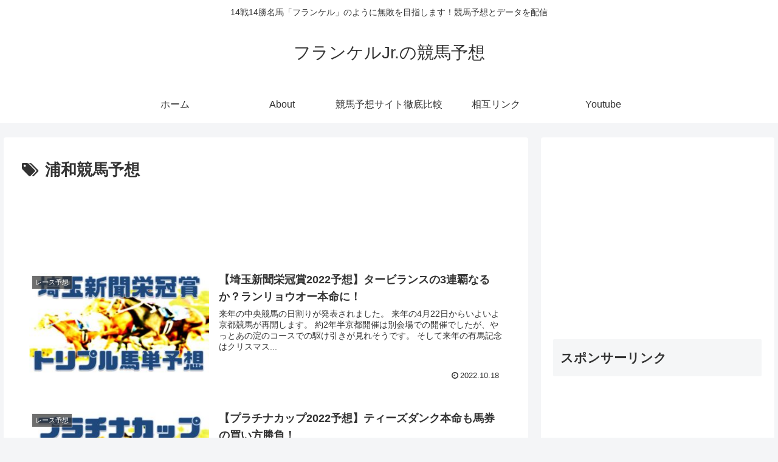

--- FILE ---
content_type: text/html; charset=utf-8
request_url: https://accounts.google.com/o/oauth2/postmessageRelay?parent=https%3A%2F%2Ffrankelkeiba.com&jsh=m%3B%2F_%2Fscs%2Fabc-static%2F_%2Fjs%2Fk%3Dgapi.lb.en.2kN9-TZiXrM.O%2Fd%3D1%2Frs%3DAHpOoo_B4hu0FeWRuWHfxnZ3V0WubwN7Qw%2Fm%3D__features__
body_size: 161
content:
<!DOCTYPE html><html><head><title></title><meta http-equiv="content-type" content="text/html; charset=utf-8"><meta http-equiv="X-UA-Compatible" content="IE=edge"><meta name="viewport" content="width=device-width, initial-scale=1, minimum-scale=1, maximum-scale=1, user-scalable=0"><script src='https://ssl.gstatic.com/accounts/o/2580342461-postmessagerelay.js' nonce="VsBnkzAwpGJnCz5Or5yLtw"></script></head><body><script type="text/javascript" src="https://apis.google.com/js/rpc:shindig_random.js?onload=init" nonce="VsBnkzAwpGJnCz5Or5yLtw"></script></body></html>

--- FILE ---
content_type: text/html; charset=utf-8
request_url: https://www.google.com/recaptcha/api2/aframe
body_size: 268
content:
<!DOCTYPE HTML><html><head><meta http-equiv="content-type" content="text/html; charset=UTF-8"></head><body><script nonce="C2AZZJVnlaNzrUOqxcPqvA">/** Anti-fraud and anti-abuse applications only. See google.com/recaptcha */ try{var clients={'sodar':'https://pagead2.googlesyndication.com/pagead/sodar?'};window.addEventListener("message",function(a){try{if(a.source===window.parent){var b=JSON.parse(a.data);var c=clients[b['id']];if(c){var d=document.createElement('img');d.src=c+b['params']+'&rc='+(localStorage.getItem("rc::a")?sessionStorage.getItem("rc::b"):"");window.document.body.appendChild(d);sessionStorage.setItem("rc::e",parseInt(sessionStorage.getItem("rc::e")||0)+1);localStorage.setItem("rc::h",'1769151502596');}}}catch(b){}});window.parent.postMessage("_grecaptcha_ready", "*");}catch(b){}</script></body></html>